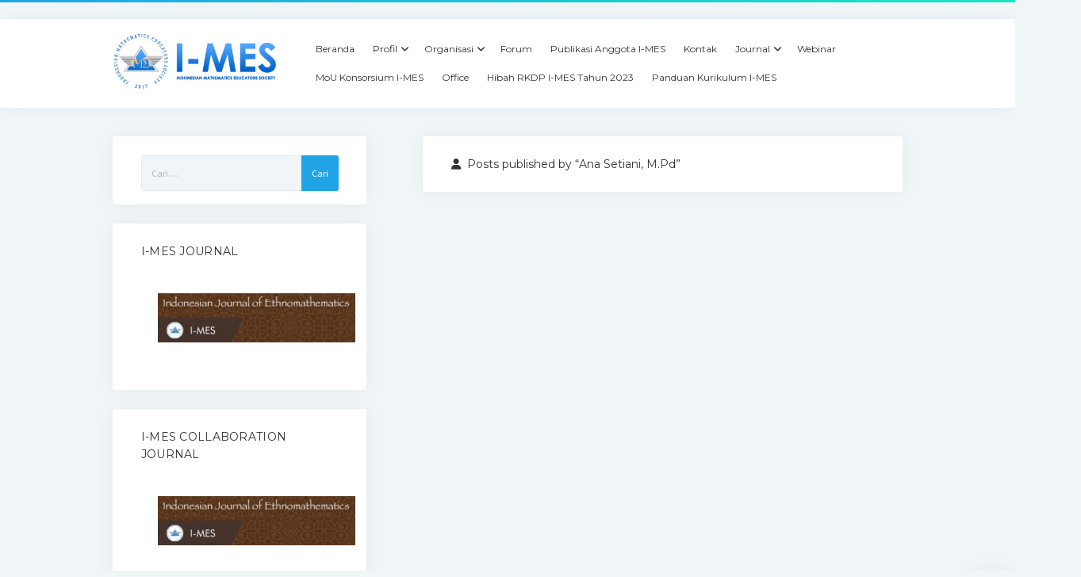

--- FILE ---
content_type: text/html; charset=UTF-8
request_url: https://i-mes.org/author/anasetiani90/
body_size: 12344
content:
<!DOCTYPE html>

<html lang="id">

<head>
	<title>Ana Setiani, M.Pd &#8211; I-MES.ORG</title>
<meta name='robots' content='max-image-preview:large' />

            <script data-no-defer="1" data-ezscrex="false" data-cfasync="false" data-pagespeed-no-defer data-cookieconsent="ignore">
                var ctPublicFunctions = {"_ajax_nonce":"34c1a9de26","_rest_nonce":"20fafa63e5","_ajax_url":"\/wp-admin\/admin-ajax.php","_rest_url":"https:\/\/i-mes.org\/wp-json\/","data__cookies_type":"none","data__ajax_type":"rest","data__bot_detector_enabled":"1","data__frontend_data_log_enabled":1,"cookiePrefix":"","wprocket_detected":false,"host_url":"i-mes.org","text__ee_click_to_select":"Click to select the whole data","text__ee_original_email":"The complete one is","text__ee_got_it":"Got it","text__ee_blocked":"Blocked","text__ee_cannot_connect":"Cannot connect","text__ee_cannot_decode":"Can not decode email. Unknown reason","text__ee_email_decoder":"CleanTalk email decoder","text__ee_wait_for_decoding":"The magic is on the way!","text__ee_decoding_process":"Please wait a few seconds while we decode the contact data."}
            </script>
        
            <script data-no-defer="1" data-ezscrex="false" data-cfasync="false" data-pagespeed-no-defer data-cookieconsent="ignore">
                var ctPublic = {"_ajax_nonce":"34c1a9de26","settings__forms__check_internal":"0","settings__forms__check_external":"0","settings__forms__force_protection":"0","settings__forms__search_test":"1","settings__forms__wc_add_to_cart":"0","settings__data__bot_detector_enabled":"1","settings__sfw__anti_crawler":0,"blog_home":"https:\/\/i-mes.org\/","pixel__setting":"3","pixel__enabled":true,"pixel__url":null,"data__email_check_before_post":"1","data__email_check_exist_post":"1","data__cookies_type":"none","data__key_is_ok":true,"data__visible_fields_required":true,"wl_brandname":"Anti-Spam by CleanTalk","wl_brandname_short":"CleanTalk","ct_checkjs_key":"38e2fa69ac58a5a1bb7117ed57d895eae709e24378f3932949e26fef8889d900","emailEncoderPassKey":"d2bdce1ff0b397dfb65bf2dab62777c8","bot_detector_forms_excluded":"W10=","advancedCacheExists":true,"varnishCacheExists":false,"wc_ajax_add_to_cart":false,"theRealPerson":{"phrases":{"trpHeading":"The Real Person Badge!","trpContent1":"The commenter acts as a real person and verified as not a bot.","trpContent2":" Anti-Spam by CleanTalk","trpContentLearnMore":"Learn more"},"trpContentLink":"https:\/\/cleantalk.org\/help\/the-real-person?utm_id=&amp;utm_term=&amp;utm_source=admin_side&amp;utm_medium=trp_badge&amp;utm_content=trp_badge_link_click&amp;utm_campaign=apbct_links","imgPersonUrl":"https:\/\/i-mes.org\/wp-content\/plugins\/cleantalk-spam-protect\/css\/images\/real_user.svg","imgShieldUrl":"https:\/\/i-mes.org\/wp-content\/plugins\/cleantalk-spam-protect\/css\/images\/shield.svg"}}
            </script>
        <meta charset="UTF-8" />
<meta name="viewport" content="width=device-width, initial-scale=1" />
<meta name="template" content="Startup Blog 1.41" />
<link rel='dns-prefetch' href='//fd.cleantalk.org' />
<link rel='dns-prefetch' href='//fonts.googleapis.com' />
<link rel="alternate" type="application/rss+xml" title="I-MES.ORG &raquo; Feed" href="https://i-mes.org/feed/" />
<link rel="alternate" type="application/rss+xml" title="I-MES.ORG &raquo; Umpan Komentar" href="https://i-mes.org/comments/feed/" />
<link rel="alternate" type="application/rss+xml" title="Pos I-MES.ORG &raquo; oleh Umpan Ana Setiani, M.Pd" href="https://i-mes.org/author/anasetiani90/feed/" />
<style id='wp-img-auto-sizes-contain-inline-css' type='text/css'>
img:is([sizes=auto i],[sizes^="auto," i]){contain-intrinsic-size:3000px 1500px}
/*# sourceURL=wp-img-auto-sizes-contain-inline-css */
</style>
<style id='wp-emoji-styles-inline-css' type='text/css'>

	img.wp-smiley, img.emoji {
		display: inline !important;
		border: none !important;
		box-shadow: none !important;
		height: 1em !important;
		width: 1em !important;
		margin: 0 0.07em !important;
		vertical-align: -0.1em !important;
		background: none !important;
		padding: 0 !important;
	}
/*# sourceURL=wp-emoji-styles-inline-css */
</style>
<style id='wp-block-library-inline-css' type='text/css'>
:root{--wp-block-synced-color:#7a00df;--wp-block-synced-color--rgb:122,0,223;--wp-bound-block-color:var(--wp-block-synced-color);--wp-editor-canvas-background:#ddd;--wp-admin-theme-color:#007cba;--wp-admin-theme-color--rgb:0,124,186;--wp-admin-theme-color-darker-10:#006ba1;--wp-admin-theme-color-darker-10--rgb:0,107,160.5;--wp-admin-theme-color-darker-20:#005a87;--wp-admin-theme-color-darker-20--rgb:0,90,135;--wp-admin-border-width-focus:2px}@media (min-resolution:192dpi){:root{--wp-admin-border-width-focus:1.5px}}.wp-element-button{cursor:pointer}:root .has-very-light-gray-background-color{background-color:#eee}:root .has-very-dark-gray-background-color{background-color:#313131}:root .has-very-light-gray-color{color:#eee}:root .has-very-dark-gray-color{color:#313131}:root .has-vivid-green-cyan-to-vivid-cyan-blue-gradient-background{background:linear-gradient(135deg,#00d084,#0693e3)}:root .has-purple-crush-gradient-background{background:linear-gradient(135deg,#34e2e4,#4721fb 50%,#ab1dfe)}:root .has-hazy-dawn-gradient-background{background:linear-gradient(135deg,#faaca8,#dad0ec)}:root .has-subdued-olive-gradient-background{background:linear-gradient(135deg,#fafae1,#67a671)}:root .has-atomic-cream-gradient-background{background:linear-gradient(135deg,#fdd79a,#004a59)}:root .has-nightshade-gradient-background{background:linear-gradient(135deg,#330968,#31cdcf)}:root .has-midnight-gradient-background{background:linear-gradient(135deg,#020381,#2874fc)}:root{--wp--preset--font-size--normal:16px;--wp--preset--font-size--huge:42px}.has-regular-font-size{font-size:1em}.has-larger-font-size{font-size:2.625em}.has-normal-font-size{font-size:var(--wp--preset--font-size--normal)}.has-huge-font-size{font-size:var(--wp--preset--font-size--huge)}.has-text-align-center{text-align:center}.has-text-align-left{text-align:left}.has-text-align-right{text-align:right}.has-fit-text{white-space:nowrap!important}#end-resizable-editor-section{display:none}.aligncenter{clear:both}.items-justified-left{justify-content:flex-start}.items-justified-center{justify-content:center}.items-justified-right{justify-content:flex-end}.items-justified-space-between{justify-content:space-between}.screen-reader-text{border:0;clip-path:inset(50%);height:1px;margin:-1px;overflow:hidden;padding:0;position:absolute;width:1px;word-wrap:normal!important}.screen-reader-text:focus{background-color:#ddd;clip-path:none;color:#444;display:block;font-size:1em;height:auto;left:5px;line-height:normal;padding:15px 23px 14px;text-decoration:none;top:5px;width:auto;z-index:100000}html :where(.has-border-color){border-style:solid}html :where([style*=border-top-color]){border-top-style:solid}html :where([style*=border-right-color]){border-right-style:solid}html :where([style*=border-bottom-color]){border-bottom-style:solid}html :where([style*=border-left-color]){border-left-style:solid}html :where([style*=border-width]){border-style:solid}html :where([style*=border-top-width]){border-top-style:solid}html :where([style*=border-right-width]){border-right-style:solid}html :where([style*=border-bottom-width]){border-bottom-style:solid}html :where([style*=border-left-width]){border-left-style:solid}html :where(img[class*=wp-image-]){height:auto;max-width:100%}:where(figure){margin:0 0 1em}html :where(.is-position-sticky){--wp-admin--admin-bar--position-offset:var(--wp-admin--admin-bar--height,0px)}@media screen and (max-width:600px){html :where(.is-position-sticky){--wp-admin--admin-bar--position-offset:0px}}

/*# sourceURL=wp-block-library-inline-css */
</style><style id='global-styles-inline-css' type='text/css'>
:root{--wp--preset--aspect-ratio--square: 1;--wp--preset--aspect-ratio--4-3: 4/3;--wp--preset--aspect-ratio--3-4: 3/4;--wp--preset--aspect-ratio--3-2: 3/2;--wp--preset--aspect-ratio--2-3: 2/3;--wp--preset--aspect-ratio--16-9: 16/9;--wp--preset--aspect-ratio--9-16: 9/16;--wp--preset--color--black: #000000;--wp--preset--color--cyan-bluish-gray: #abb8c3;--wp--preset--color--white: #ffffff;--wp--preset--color--pale-pink: #f78da7;--wp--preset--color--vivid-red: #cf2e2e;--wp--preset--color--luminous-vivid-orange: #ff6900;--wp--preset--color--luminous-vivid-amber: #fcb900;--wp--preset--color--light-green-cyan: #7bdcb5;--wp--preset--color--vivid-green-cyan: #00d084;--wp--preset--color--pale-cyan-blue: #8ed1fc;--wp--preset--color--vivid-cyan-blue: #0693e3;--wp--preset--color--vivid-purple: #9b51e0;--wp--preset--gradient--vivid-cyan-blue-to-vivid-purple: linear-gradient(135deg,rgb(6,147,227) 0%,rgb(155,81,224) 100%);--wp--preset--gradient--light-green-cyan-to-vivid-green-cyan: linear-gradient(135deg,rgb(122,220,180) 0%,rgb(0,208,130) 100%);--wp--preset--gradient--luminous-vivid-amber-to-luminous-vivid-orange: linear-gradient(135deg,rgb(252,185,0) 0%,rgb(255,105,0) 100%);--wp--preset--gradient--luminous-vivid-orange-to-vivid-red: linear-gradient(135deg,rgb(255,105,0) 0%,rgb(207,46,46) 100%);--wp--preset--gradient--very-light-gray-to-cyan-bluish-gray: linear-gradient(135deg,rgb(238,238,238) 0%,rgb(169,184,195) 100%);--wp--preset--gradient--cool-to-warm-spectrum: linear-gradient(135deg,rgb(74,234,220) 0%,rgb(151,120,209) 20%,rgb(207,42,186) 40%,rgb(238,44,130) 60%,rgb(251,105,98) 80%,rgb(254,248,76) 100%);--wp--preset--gradient--blush-light-purple: linear-gradient(135deg,rgb(255,206,236) 0%,rgb(152,150,240) 100%);--wp--preset--gradient--blush-bordeaux: linear-gradient(135deg,rgb(254,205,165) 0%,rgb(254,45,45) 50%,rgb(107,0,62) 100%);--wp--preset--gradient--luminous-dusk: linear-gradient(135deg,rgb(255,203,112) 0%,rgb(199,81,192) 50%,rgb(65,88,208) 100%);--wp--preset--gradient--pale-ocean: linear-gradient(135deg,rgb(255,245,203) 0%,rgb(182,227,212) 50%,rgb(51,167,181) 100%);--wp--preset--gradient--electric-grass: linear-gradient(135deg,rgb(202,248,128) 0%,rgb(113,206,126) 100%);--wp--preset--gradient--midnight: linear-gradient(135deg,rgb(2,3,129) 0%,rgb(40,116,252) 100%);--wp--preset--font-size--small: 12px;--wp--preset--font-size--medium: 20px;--wp--preset--font-size--large: 28px;--wp--preset--font-size--x-large: 42px;--wp--preset--font-size--regular: 16px;--wp--preset--font-size--larger: 38px;--wp--preset--spacing--20: 0.44rem;--wp--preset--spacing--30: 0.67rem;--wp--preset--spacing--40: 1rem;--wp--preset--spacing--50: 1.5rem;--wp--preset--spacing--60: 2.25rem;--wp--preset--spacing--70: 3.38rem;--wp--preset--spacing--80: 5.06rem;--wp--preset--shadow--natural: 6px 6px 9px rgba(0, 0, 0, 0.2);--wp--preset--shadow--deep: 12px 12px 50px rgba(0, 0, 0, 0.4);--wp--preset--shadow--sharp: 6px 6px 0px rgba(0, 0, 0, 0.2);--wp--preset--shadow--outlined: 6px 6px 0px -3px rgb(255, 255, 255), 6px 6px rgb(0, 0, 0);--wp--preset--shadow--crisp: 6px 6px 0px rgb(0, 0, 0);}:where(.is-layout-flex){gap: 0.5em;}:where(.is-layout-grid){gap: 0.5em;}body .is-layout-flex{display: flex;}.is-layout-flex{flex-wrap: wrap;align-items: center;}.is-layout-flex > :is(*, div){margin: 0;}body .is-layout-grid{display: grid;}.is-layout-grid > :is(*, div){margin: 0;}:where(.wp-block-columns.is-layout-flex){gap: 2em;}:where(.wp-block-columns.is-layout-grid){gap: 2em;}:where(.wp-block-post-template.is-layout-flex){gap: 1.25em;}:where(.wp-block-post-template.is-layout-grid){gap: 1.25em;}.has-black-color{color: var(--wp--preset--color--black) !important;}.has-cyan-bluish-gray-color{color: var(--wp--preset--color--cyan-bluish-gray) !important;}.has-white-color{color: var(--wp--preset--color--white) !important;}.has-pale-pink-color{color: var(--wp--preset--color--pale-pink) !important;}.has-vivid-red-color{color: var(--wp--preset--color--vivid-red) !important;}.has-luminous-vivid-orange-color{color: var(--wp--preset--color--luminous-vivid-orange) !important;}.has-luminous-vivid-amber-color{color: var(--wp--preset--color--luminous-vivid-amber) !important;}.has-light-green-cyan-color{color: var(--wp--preset--color--light-green-cyan) !important;}.has-vivid-green-cyan-color{color: var(--wp--preset--color--vivid-green-cyan) !important;}.has-pale-cyan-blue-color{color: var(--wp--preset--color--pale-cyan-blue) !important;}.has-vivid-cyan-blue-color{color: var(--wp--preset--color--vivid-cyan-blue) !important;}.has-vivid-purple-color{color: var(--wp--preset--color--vivid-purple) !important;}.has-black-background-color{background-color: var(--wp--preset--color--black) !important;}.has-cyan-bluish-gray-background-color{background-color: var(--wp--preset--color--cyan-bluish-gray) !important;}.has-white-background-color{background-color: var(--wp--preset--color--white) !important;}.has-pale-pink-background-color{background-color: var(--wp--preset--color--pale-pink) !important;}.has-vivid-red-background-color{background-color: var(--wp--preset--color--vivid-red) !important;}.has-luminous-vivid-orange-background-color{background-color: var(--wp--preset--color--luminous-vivid-orange) !important;}.has-luminous-vivid-amber-background-color{background-color: var(--wp--preset--color--luminous-vivid-amber) !important;}.has-light-green-cyan-background-color{background-color: var(--wp--preset--color--light-green-cyan) !important;}.has-vivid-green-cyan-background-color{background-color: var(--wp--preset--color--vivid-green-cyan) !important;}.has-pale-cyan-blue-background-color{background-color: var(--wp--preset--color--pale-cyan-blue) !important;}.has-vivid-cyan-blue-background-color{background-color: var(--wp--preset--color--vivid-cyan-blue) !important;}.has-vivid-purple-background-color{background-color: var(--wp--preset--color--vivid-purple) !important;}.has-black-border-color{border-color: var(--wp--preset--color--black) !important;}.has-cyan-bluish-gray-border-color{border-color: var(--wp--preset--color--cyan-bluish-gray) !important;}.has-white-border-color{border-color: var(--wp--preset--color--white) !important;}.has-pale-pink-border-color{border-color: var(--wp--preset--color--pale-pink) !important;}.has-vivid-red-border-color{border-color: var(--wp--preset--color--vivid-red) !important;}.has-luminous-vivid-orange-border-color{border-color: var(--wp--preset--color--luminous-vivid-orange) !important;}.has-luminous-vivid-amber-border-color{border-color: var(--wp--preset--color--luminous-vivid-amber) !important;}.has-light-green-cyan-border-color{border-color: var(--wp--preset--color--light-green-cyan) !important;}.has-vivid-green-cyan-border-color{border-color: var(--wp--preset--color--vivid-green-cyan) !important;}.has-pale-cyan-blue-border-color{border-color: var(--wp--preset--color--pale-cyan-blue) !important;}.has-vivid-cyan-blue-border-color{border-color: var(--wp--preset--color--vivid-cyan-blue) !important;}.has-vivid-purple-border-color{border-color: var(--wp--preset--color--vivid-purple) !important;}.has-vivid-cyan-blue-to-vivid-purple-gradient-background{background: var(--wp--preset--gradient--vivid-cyan-blue-to-vivid-purple) !important;}.has-light-green-cyan-to-vivid-green-cyan-gradient-background{background: var(--wp--preset--gradient--light-green-cyan-to-vivid-green-cyan) !important;}.has-luminous-vivid-amber-to-luminous-vivid-orange-gradient-background{background: var(--wp--preset--gradient--luminous-vivid-amber-to-luminous-vivid-orange) !important;}.has-luminous-vivid-orange-to-vivid-red-gradient-background{background: var(--wp--preset--gradient--luminous-vivid-orange-to-vivid-red) !important;}.has-very-light-gray-to-cyan-bluish-gray-gradient-background{background: var(--wp--preset--gradient--very-light-gray-to-cyan-bluish-gray) !important;}.has-cool-to-warm-spectrum-gradient-background{background: var(--wp--preset--gradient--cool-to-warm-spectrum) !important;}.has-blush-light-purple-gradient-background{background: var(--wp--preset--gradient--blush-light-purple) !important;}.has-blush-bordeaux-gradient-background{background: var(--wp--preset--gradient--blush-bordeaux) !important;}.has-luminous-dusk-gradient-background{background: var(--wp--preset--gradient--luminous-dusk) !important;}.has-pale-ocean-gradient-background{background: var(--wp--preset--gradient--pale-ocean) !important;}.has-electric-grass-gradient-background{background: var(--wp--preset--gradient--electric-grass) !important;}.has-midnight-gradient-background{background: var(--wp--preset--gradient--midnight) !important;}.has-small-font-size{font-size: var(--wp--preset--font-size--small) !important;}.has-medium-font-size{font-size: var(--wp--preset--font-size--medium) !important;}.has-large-font-size{font-size: var(--wp--preset--font-size--large) !important;}.has-x-large-font-size{font-size: var(--wp--preset--font-size--x-large) !important;}
/*# sourceURL=global-styles-inline-css */
</style>

<style id='classic-theme-styles-inline-css' type='text/css'>
/*! This file is auto-generated */
.wp-block-button__link{color:#fff;background-color:#32373c;border-radius:9999px;box-shadow:none;text-decoration:none;padding:calc(.667em + 2px) calc(1.333em + 2px);font-size:1.125em}.wp-block-file__button{background:#32373c;color:#fff;text-decoration:none}
/*# sourceURL=/wp-includes/css/classic-themes.min.css */
</style>
<link rel='stylesheet' id='cleantalk-public-css-css' href='https://i-mes.org/wp-content/plugins/cleantalk-spam-protect/css/cleantalk-public.min.css?ver=6.70.1_1768070552' type='text/css' media='all' />
<link rel='stylesheet' id='cleantalk-email-decoder-css-css' href='https://i-mes.org/wp-content/plugins/cleantalk-spam-protect/css/cleantalk-email-decoder.min.css?ver=6.70.1_1768070552' type='text/css' media='all' />
<link rel='stylesheet' id='cleantalk-trp-css-css' href='https://i-mes.org/wp-content/plugins/cleantalk-spam-protect/css/cleantalk-trp.min.css?ver=6.70.1_1768070552' type='text/css' media='all' />
<link rel='stylesheet' id='ct-startup-blog-google-fonts-css' href='//fonts.googleapis.com/css?family=Montserrat%3A400%7CSource+Sans+Pro%3A400%2C400i%2C700&#038;subset=latin%2Clatin-ext&#038;display=swap&#038;ver=6.9' type='text/css' media='all' />
<link rel='stylesheet' id='ct-startup-blog-font-awesome-css' href='https://i-mes.org/wp-content/themes/startup-blog/assets/font-awesome/css/all.min.css?ver=6.9' type='text/css' media='all' />
<link rel='stylesheet' id='ct-startup-blog-style-css' href='https://i-mes.org/wp-content/themes/startup-blog/style.css?ver=6.9' type='text/css' media='all' />
<script type="text/javascript" src="https://i-mes.org/wp-content/plugins/cleantalk-spam-protect/js/apbct-public-bundle.min.js?ver=6.70.1_1768070552" id="apbct-public-bundle.min-js-js"></script>
<script type="text/javascript" src="https://fd.cleantalk.org/ct-bot-detector-wrapper.js?ver=6.70.1" id="ct_bot_detector-js" defer="defer" data-wp-strategy="defer"></script>
<script type="text/javascript" src="https://i-mes.org/wp-includes/js/jquery/jquery.min.js?ver=3.7.1" id="jquery-core-js"></script>
<script type="text/javascript" src="https://i-mes.org/wp-includes/js/jquery/jquery-migrate.min.js?ver=3.4.1" id="jquery-migrate-js"></script>
<link rel="https://api.w.org/" href="https://i-mes.org/wp-json/" /><link rel="alternate" title="JSON" type="application/json" href="https://i-mes.org/wp-json/wp/v2/users/737" /><link rel="EditURI" type="application/rsd+xml" title="RSD" href="https://i-mes.org/xmlrpc.php?rsd" />
<meta name="generator" content="WordPress 6.9" />
		<style type="text/css" id="wp-custom-css">
			.design-credit {
	display: none !important;
}

		</style>
		<style id="wpforms-css-vars-root">
				:root {
					--wpforms-field-border-radius: 3px;
--wpforms-field-border-style: solid;
--wpforms-field-border-size: 1px;
--wpforms-field-background-color: #ffffff;
--wpforms-field-border-color: rgba( 0, 0, 0, 0.25 );
--wpforms-field-border-color-spare: rgba( 0, 0, 0, 0.25 );
--wpforms-field-text-color: rgba( 0, 0, 0, 0.7 );
--wpforms-field-menu-color: #ffffff;
--wpforms-label-color: rgba( 0, 0, 0, 0.85 );
--wpforms-label-sublabel-color: rgba( 0, 0, 0, 0.55 );
--wpforms-label-error-color: #d63637;
--wpforms-button-border-radius: 3px;
--wpforms-button-border-style: none;
--wpforms-button-border-size: 1px;
--wpforms-button-background-color: #066aab;
--wpforms-button-border-color: #066aab;
--wpforms-button-text-color: #ffffff;
--wpforms-page-break-color: #066aab;
--wpforms-background-image: none;
--wpforms-background-position: center center;
--wpforms-background-repeat: no-repeat;
--wpforms-background-size: cover;
--wpforms-background-width: 100px;
--wpforms-background-height: 100px;
--wpforms-background-color: rgba( 0, 0, 0, 0 );
--wpforms-background-url: none;
--wpforms-container-padding: 0px;
--wpforms-container-border-style: none;
--wpforms-container-border-width: 1px;
--wpforms-container-border-color: #000000;
--wpforms-container-border-radius: 3px;
--wpforms-field-size-input-height: 43px;
--wpforms-field-size-input-spacing: 15px;
--wpforms-field-size-font-size: 16px;
--wpforms-field-size-line-height: 19px;
--wpforms-field-size-padding-h: 14px;
--wpforms-field-size-checkbox-size: 16px;
--wpforms-field-size-sublabel-spacing: 5px;
--wpforms-field-size-icon-size: 1;
--wpforms-label-size-font-size: 16px;
--wpforms-label-size-line-height: 19px;
--wpforms-label-size-sublabel-font-size: 14px;
--wpforms-label-size-sublabel-line-height: 17px;
--wpforms-button-size-font-size: 17px;
--wpforms-button-size-height: 41px;
--wpforms-button-size-padding-h: 15px;
--wpforms-button-size-margin-top: 10px;
--wpforms-container-shadow-size-box-shadow: none;

				}
			</style></head>

<body data-rsssl=1 id="startup-blog" class="archive author author-anasetiani90 author-737 wp-custom-logo wp-theme-startup-blog left-sidebar">
<a class="skip-content" href="#main">Press &quot;Enter&quot; to skip to content</a>
<div id="overflow-container" class="overflow-container">
			<header class="site-header" id="site-header" role="banner">
				<div class="secondary-header">
						<button id="toggle-navigation-secondary" class="toggle-navigation-secondary" aria-expanded="false">
				<span class="screen-reader-text">open menu</span>
				<span class="icon">+</span>
			</button>
			<div id="menu-secondary-container" class="menu-secondary-container">
				<div id="menu-secondary" class="menu-container menu-secondary" role="navigation">
	</div>
			</div>
					</div>
				<div class="primary-header">
			<div class="max-width">
				<div id="title-container" class="title-container">
					<div id='site-title' class='site-title'><a href="https://i-mes.org/" class="custom-logo-link" rel="home"><img width="360" height="120" src="https://i-mes.org/wp-content/uploads/2019/11/logo-imes_120.jpg" class="custom-logo" alt="I-MES.ORG" decoding="async" srcset="https://i-mes.org/wp-content/uploads/2019/11/logo-imes_120.jpg 360w, https://i-mes.org/wp-content/uploads/2019/11/logo-imes_120-300x100.jpg 300w" sizes="(max-width: 360px) 100vw, 360px" /></a></div>									</div>
				<button id="toggle-navigation" class="toggle-navigation" name="toggle-navigation" aria-expanded="false">
					<span class="screen-reader-text">open menu</span>
					<svg xmlns="http://www.w3.org/2000/svg" width="30" height="21" viewBox="0 0 30 21" version="1.1"><g stroke="none" stroke-width="1" fill="none" fill-rule="evenodd"><g transform="translate(-265.000000, -78.000000)" fill="#333333"><g transform="translate(265.000000, 78.000000)"><rect x="0" y="0" width="30" height="3" rx="1.5"/><rect x="0" y="9" width="30" height="3" rx="1.5"/><rect x="0" y="18" width="30" height="3" rx="1.5"/></g></g></g></svg>				</button>
				<div id="menu-primary-container" class="menu-primary-container">
					<div id="menu-primary" class="menu-container menu-primary" role="navigation">
    <nav class="menu"><ul id="menu-primary-items" class="menu-primary-items hierarchical"><li id="menu-item-77" class="menu-item menu-item-type-custom menu-item-object-custom menu-item-home menu-item-77"><a href="https://i-mes.org/">Beranda</a></li>
<li id="menu-item-20" class="menu-item menu-item-type-custom menu-item-object-custom menu-item-has-children menu-item-20"><a href="#">Profil</a>
<ul class="sub-menu">
	<li id="menu-item-21" class="menu-item menu-item-type-post_type menu-item-object-page menu-item-21"><a href="https://i-mes.org/profil/sejarah/">Sejarah</a></li>
	<li id="menu-item-63" class="menu-item menu-item-type-post_type menu-item-object-page menu-item-63"><a href="https://i-mes.org/profil/visi-dan-misi/">Visi dan Misi</a></li>
	<li id="menu-item-62" class="menu-item menu-item-type-post_type menu-item-object-page menu-item-62"><a href="https://i-mes.org/profil/anggaran-dasar-i-mes/">Anggaran Dasar I-MES</a></li>
	<li id="menu-item-61" class="menu-item menu-item-type-post_type menu-item-object-page menu-item-61"><a href="https://i-mes.org/profil/anggaran-rumah-tangga-i-mes/">Anggaran Rumah Tangga I-MES</a></li>
</ul>
</li>
<li id="menu-item-22" class="menu-item menu-item-type-custom menu-item-object-custom menu-item-has-children menu-item-22"><a href="#">Organisasi</a>
<ul class="sub-menu">
	<li id="menu-item-67" class="menu-item menu-item-type-post_type menu-item-object-page menu-item-67"><a href="https://i-mes.org/organisasi/struktur-organisasi/">Struktur Organisasi</a></li>
	<li id="menu-item-66" class="menu-item menu-item-type-post_type menu-item-object-page menu-item-66"><a href="https://i-mes.org/organisasi/sekretariat-pusat/">Sekretariat Pusat</a></li>
	<li id="menu-item-65" class="menu-item menu-item-type-post_type menu-item-object-page menu-item-65"><a href="https://i-mes.org/organisasi/pengurus-wilayah/">Pengurus Wilayah</a></li>
</ul>
</li>
<li id="menu-item-251" class="menu-item menu-item-type-post_type menu-item-object-page menu-item-251"><a href="https://i-mes.org/forum/">Forum</a></li>
<li id="menu-item-231" class="menu-item menu-item-type-post_type menu-item-object-page menu-item-231"><a href="https://i-mes.org/publikasi-anggota-i-mes/">Publikasi Anggota I-MES</a></li>
<li id="menu-item-64" class="menu-item menu-item-type-post_type menu-item-object-page menu-item-64"><a href="https://i-mes.org/kontak/">Kontak</a></li>
<li id="menu-item-7603" class="menu-item menu-item-type-post_type menu-item-object-page menu-item-has-children menu-item-7603"><a href="https://i-mes.org/daftar-jurnal-yang-bekerja-sama-dengan-i-mes/">Journal</a>
<ul class="sub-menu">
	<li id="menu-item-35905" class="menu-item menu-item-type-post_type menu-item-object-page menu-item-35905"><a href="https://i-mes.org/ketentuan-kerjasama-antara-jurnal-ilmiah-dengan-i-mes/">KETENTUAN KERJASAMA ANTARA JURNAL ILMIAH DENGAN I-MES</a></li>
	<li id="menu-item-1939" class="menu-item menu-item-type-custom menu-item-object-custom menu-item-1939"><a href="http://e-journal.stkipsiliwangi.ac.id/index.php/infinity">Infinity</a></li>
	<li id="menu-item-6712" class="menu-item menu-item-type-custom menu-item-object-custom menu-item-6712"><a href="http://journals.ums.ac.id/index.php/jramathedu/">JRAMathEdu</a></li>
	<li id="menu-item-1960" class="menu-item menu-item-type-custom menu-item-object-custom menu-item-1960"><a href="http://e-journal.unipma.ac.id/index.php/jipm/index">JIPM</a></li>
	<li id="menu-item-1959" class="menu-item menu-item-type-custom menu-item-object-custom menu-item-1959"><a href="http://kalamatika.matematika-uhamka.com/index.php/kmk">Kalamatika</a></li>
	<li id="menu-item-1940" class="menu-item menu-item-type-custom menu-item-object-custom menu-item-1940"><a href="http://jurnal.unswagati.ac.id/index.php/JNPM">JNPM</a></li>
	<li id="menu-item-1941" class="menu-item menu-item-type-custom menu-item-object-custom menu-item-1941"><a href="https://jurnal.unigal.ac.id/index.php/teorema">Teorema</a></li>
	<li id="menu-item-2460" class="menu-item menu-item-type-custom menu-item-object-custom menu-item-2460"><a href="http://jurnal.unsil.ac.id/index.php/jarme/index">JARME</a></li>
	<li id="menu-item-12461" class="menu-item menu-item-type-custom menu-item-object-custom menu-item-12461"><a href="https://ejournal.unsri.ac.id/index.php/lenterasriwijaya">Lentera Sriwijaya</a></li>
	<li id="menu-item-13730" class="menu-item menu-item-type-custom menu-item-object-custom menu-item-13730"><a href="https://journal.unsika.ac.id/index.php/supremum">SJME</a></li>
	<li id="menu-item-20673" class="menu-item menu-item-type-custom menu-item-object-custom menu-item-20673"><a href="https://journalfkipunipa.org/index.php/jhm">Journal of Honai Math</a></li>
	<li id="menu-item-29480" class="menu-item menu-item-type-custom menu-item-object-custom menu-item-29480"><a href="https://indomath.org/index.php/indomath">IndoMath</a></li>
	<li id="menu-item-29481" class="menu-item menu-item-type-custom menu-item-object-custom menu-item-29481"><a href="https://jurnal.unimor.ac.id/JPM">RANGE</a></li>
	<li id="menu-item-29482" class="menu-item menu-item-type-custom menu-item-object-custom menu-item-29482"><a href="https://jurnal.usk.ac.id/DM">Jurnal Didaktik Matematika</a></li>
</ul>
</li>
<li id="menu-item-3223" class="menu-item menu-item-type-taxonomy menu-item-object-category menu-item-3223"><a href="https://i-mes.org/kategori/webinar/">Webinar</a></li>
<li id="menu-item-12678" class="menu-item menu-item-type-post_type menu-item-object-page menu-item-12678"><a href="https://i-mes.org/mou-konsorsium-i-mes/">MoU Konsorsium I-MES</a></li>
<li id="menu-item-13602" class="menu-item menu-item-type-post_type menu-item-object-page menu-item-13602"><a href="https://i-mes.org/office/">Office</a></li>
<li id="menu-item-23338" class="menu-item menu-item-type-post_type menu-item-object-page menu-item-23338"><a href="https://i-mes.org/hibah-riset-kolaborasi-dosen-pemula-rkdp-i-mes-tahun-2023/">Hibah RKDP I-MES Tahun 2023</a></li>
<li id="menu-item-30326" class="menu-item menu-item-type-custom menu-item-object-custom menu-item-30326"><a href="https://i-mes.org/wp-content/uploads/2024/12/20241212-Panduan-Penyusunan-Dokumen-Kurikulum-S1-dan-S2-Pendidikan-Matematika-I-MES.pdf">Panduan Kurikulum I-MES</a></li>
</ul></nav></div>
									</div>
			</div>
		</div>
			</header>
				<div class="main-content-container">
		<div class="max-width">
			    <aside class="sidebar sidebar-primary" id="sidebar-primary" role="complementary">
        <section id="search-2" class="widget widget_search"><form apbct-form-sign="native_search" role="search" method="get" class="search-form" action="https://i-mes.org/">
				<label>
					<span class="screen-reader-text">Cari untuk:</span>
					<input type="search" class="search-field" placeholder="Cari &hellip;" value="" name="s" />
				</label>
				<input type="submit" class="search-submit" value="Cari" />
			<input
                    class="apbct_special_field apbct_email_id__search_form"
                    name="apbct__email_id__search_form"
                    aria-label="apbct__label_id__search_form"
                    type="text" size="30" maxlength="200" autocomplete="off"
                    value=""
                /><input
                   id="apbct_submit_id__search_form" 
                   class="apbct_special_field apbct__email_id__search_form"
                   name="apbct__label_id__search_form"
                   aria-label="apbct_submit_name__search_form"
                   type="submit"
                   size="30"
                   maxlength="200"
                   value="13778"
               /></form></section><section id="text-2" class="widget widget_text"><h2 class="widget-title">I-MES Journal</h2>			<div class="textwidget"><p><a href="https://journal.i-mes.org/index.php/ije"><img decoding="async" class="alignnone size-medium wp-image-11734" src="https://i-mes.org/wp-content/uploads/2021/01/Screen-Shot-2021-01-14-at-19.41.20-300x75.png" alt="" width="300" height="75" srcset="https://i-mes.org/wp-content/uploads/2021/01/Screen-Shot-2021-01-14-at-19.41.20-300x75.png 300w, https://i-mes.org/wp-content/uploads/2021/01/Screen-Shot-2021-01-14-at-19.41.20-1024x257.png 1024w, https://i-mes.org/wp-content/uploads/2021/01/Screen-Shot-2021-01-14-at-19.41.20-768x193.png 768w, https://i-mes.org/wp-content/uploads/2021/01/Screen-Shot-2021-01-14-at-19.41.20-1536x386.png 1536w, https://i-mes.org/wp-content/uploads/2021/01/Screen-Shot-2021-01-14-at-19.41.20-640x161.png 640w, https://i-mes.org/wp-content/uploads/2021/01/Screen-Shot-2021-01-14-at-19.41.20.png 2016w" sizes="(max-width: 300px) 100vw, 300px" /></a></p>
</div>
		</section><section id="text-3" class="widget widget_text"><h2 class="widget-title">I-MES Collaboration Journal</h2>			<div class="textwidget"><p><a href="https://journal.i-mes.org/index.php/ije"><img decoding="async" class="alignnone size-medium wp-image-11734" src="https://i-mes.org/wp-content/uploads/2021/01/Screen-Shot-2021-01-14-at-19.41.20-300x75.png" alt="" width="300" height="75" srcset="https://i-mes.org/wp-content/uploads/2021/01/Screen-Shot-2021-01-14-at-19.41.20-300x75.png 300w, https://i-mes.org/wp-content/uploads/2021/01/Screen-Shot-2021-01-14-at-19.41.20-1024x257.png 1024w, https://i-mes.org/wp-content/uploads/2021/01/Screen-Shot-2021-01-14-at-19.41.20-768x193.png 768w, https://i-mes.org/wp-content/uploads/2021/01/Screen-Shot-2021-01-14-at-19.41.20-1536x386.png 1536w, https://i-mes.org/wp-content/uploads/2021/01/Screen-Shot-2021-01-14-at-19.41.20-640x161.png 640w, https://i-mes.org/wp-content/uploads/2021/01/Screen-Shot-2021-01-14-at-19.41.20.png 2016w" sizes="(max-width: 300px) 100vw, 300px" /></a></p>
<p>&nbsp;</p>
<p><a href="http://e-journal.stkipsiliwangi.ac.id/index.php/infinity/index"><img decoding="async" class="alignnone size-medium wp-image-11736" src="https://i-mes.org/wp-content/uploads/2021/01/Logo-Jurnal-Infinity-300x92.jpg" alt="" width="300" height="92" srcset="https://i-mes.org/wp-content/uploads/2021/01/Logo-Jurnal-Infinity-300x92.jpg 300w, https://i-mes.org/wp-content/uploads/2021/01/Logo-Jurnal-Infinity.jpg 406w" sizes="(max-width: 300px) 100vw, 300px" /></a></p>
<p><a href="http://journals.ums.ac.id/index.php/jramathedu/index"><img decoding="async" class="alignnone size-medium wp-image-11737" src="https://i-mes.org/wp-content/uploads/2021/01/Screen-Shot-2021-01-14-at-19.52.36-300x75.png" alt="" width="300" height="75" srcset="https://i-mes.org/wp-content/uploads/2021/01/Screen-Shot-2021-01-14-at-19.52.36-300x75.png 300w, https://i-mes.org/wp-content/uploads/2021/01/Screen-Shot-2021-01-14-at-19.52.36-1024x257.png 1024w, https://i-mes.org/wp-content/uploads/2021/01/Screen-Shot-2021-01-14-at-19.52.36-768x193.png 768w, https://i-mes.org/wp-content/uploads/2021/01/Screen-Shot-2021-01-14-at-19.52.36-1536x385.png 1536w, https://i-mes.org/wp-content/uploads/2021/01/Screen-Shot-2021-01-14-at-19.52.36-640x161.png 640w, https://i-mes.org/wp-content/uploads/2021/01/Screen-Shot-2021-01-14-at-19.52.36.png 1682w" sizes="(max-width: 300px) 100vw, 300px" /></a></p>
<p><a href="http://e-journal.unipma.ac.id/index.php/jipm/index"><img decoding="async" class="alignnone size-medium wp-image-11738" src="https://i-mes.org/wp-content/uploads/2021/01/Screen-Shot-2021-01-14-at-19.54.25-300x51.png" alt="" width="300" height="51" srcset="https://i-mes.org/wp-content/uploads/2021/01/Screen-Shot-2021-01-14-at-19.54.25-300x51.png 300w, https://i-mes.org/wp-content/uploads/2021/01/Screen-Shot-2021-01-14-at-19.54.25-1024x174.png 1024w, https://i-mes.org/wp-content/uploads/2021/01/Screen-Shot-2021-01-14-at-19.54.25-768x130.png 768w, https://i-mes.org/wp-content/uploads/2021/01/Screen-Shot-2021-01-14-at-19.54.25-640x109.png 640w, https://i-mes.org/wp-content/uploads/2021/01/Screen-Shot-2021-01-14-at-19.54.25.png 1356w" sizes="(max-width: 300px) 100vw, 300px" /></a></p>
<p><a href="http://kalamatika.matematika-uhamka.com/index.php/kmk"><img decoding="async" class="alignnone size-medium wp-image-11739" src="https://i-mes.org/wp-content/uploads/2021/01/Screen-Shot-2021-01-14-at-19.56.31-300x74.png" alt="" width="300" height="74" srcset="https://i-mes.org/wp-content/uploads/2021/01/Screen-Shot-2021-01-14-at-19.56.31-300x74.png 300w, https://i-mes.org/wp-content/uploads/2021/01/Screen-Shot-2021-01-14-at-19.56.31-640x158.png 640w, https://i-mes.org/wp-content/uploads/2021/01/Screen-Shot-2021-01-14-at-19.56.31.png 704w" sizes="(max-width: 300px) 100vw, 300px" /></a></p>
<p><a href="http://jurnal.unswagati.ac.id/index.php/JNPM"><img fetchpriority="high" decoding="async" class="alignnone size-medium wp-image-11741" src="https://i-mes.org/wp-content/uploads/2021/01/Screen-Shot-2021-01-14-at-20.00.39-300x186.png" alt="" width="300" height="186" srcset="https://i-mes.org/wp-content/uploads/2021/01/Screen-Shot-2021-01-14-at-20.00.39-300x186.png 300w, https://i-mes.org/wp-content/uploads/2021/01/Screen-Shot-2021-01-14-at-20.00.39.png 336w" sizes="(max-width: 300px) 100vw, 300px" /></a></p>
<p><a href="https://jurnal.unigal.ac.id/index.php/teorema/index"><img decoding="async" class="alignnone size-medium wp-image-11742" src="https://i-mes.org/wp-content/uploads/2021/01/Screen-Shot-2021-01-14-at-20.01.59-300x127.png" alt="" width="300" height="127" srcset="https://i-mes.org/wp-content/uploads/2021/01/Screen-Shot-2021-01-14-at-20.01.59-300x127.png 300w, https://i-mes.org/wp-content/uploads/2021/01/Screen-Shot-2021-01-14-at-20.01.59-768x324.png 768w, https://i-mes.org/wp-content/uploads/2021/01/Screen-Shot-2021-01-14-at-20.01.59-640x270.png 640w, https://i-mes.org/wp-content/uploads/2021/01/Screen-Shot-2021-01-14-at-20.01.59.png 914w" sizes="(max-width: 300px) 100vw, 300px" /></a></p>
<p><a href="http://jurnal.unsil.ac.id/index.php/jarme/index"><img decoding="async" class="alignnone size-medium wp-image-11743" src="https://i-mes.org/wp-content/uploads/2021/01/Screen-Shot-2021-01-14-at-20.03.08-300x52.png" alt="" width="300" height="52" srcset="https://i-mes.org/wp-content/uploads/2021/01/Screen-Shot-2021-01-14-at-20.03.08-300x52.png 300w, https://i-mes.org/wp-content/uploads/2021/01/Screen-Shot-2021-01-14-at-20.03.08-1024x178.png 1024w, https://i-mes.org/wp-content/uploads/2021/01/Screen-Shot-2021-01-14-at-20.03.08-768x134.png 768w, https://i-mes.org/wp-content/uploads/2021/01/Screen-Shot-2021-01-14-at-20.03.08-1536x267.png 1536w, https://i-mes.org/wp-content/uploads/2021/01/Screen-Shot-2021-01-14-at-20.03.08-640x111.png 640w, https://i-mes.org/wp-content/uploads/2021/01/Screen-Shot-2021-01-14-at-20.03.08.png 1540w" sizes="(max-width: 300px) 100vw, 300px" /></a></p>
<p><a href="https://jls.ejournal.unsri.ac.id/index.php/jls"><img decoding="async" class="alignnone wp-image-12459 " src="https://i-mes.org/wp-content/uploads/2021/01/Screen-Shot-2021-02-24-at-12.57.58-300x275.png" alt="" width="266" height="244" srcset="https://i-mes.org/wp-content/uploads/2021/01/Screen-Shot-2021-02-24-at-12.57.58-300x275.png 300w, https://i-mes.org/wp-content/uploads/2021/01/Screen-Shot-2021-02-24-at-12.57.58-640x586.png 640w, https://i-mes.org/wp-content/uploads/2021/01/Screen-Shot-2021-02-24-at-12.57.58.png 666w" sizes="(max-width: 266px) 100vw, 266px" /></a></p>
<p><a href="https://jurnal.usk.ac.id/dm"><img decoding="async" class="alignnone size-medium wp-image-33160" src="https://i-mes.org/wp-content/uploads/2021/02/homeHeaderTitleImage_en_US-300x56.jpg" alt="" width="300" height="56" srcset="https://i-mes.org/wp-content/uploads/2021/02/homeHeaderTitleImage_en_US-300x56.jpg 300w, https://i-mes.org/wp-content/uploads/2021/02/homeHeaderTitleImage_en_US-1024x191.jpg 1024w, https://i-mes.org/wp-content/uploads/2021/02/homeHeaderTitleImage_en_US-768x143.jpg 768w, https://i-mes.org/wp-content/uploads/2021/02/homeHeaderTitleImage_en_US-640x119.jpg 640w, https://i-mes.org/wp-content/uploads/2021/02/homeHeaderTitleImage_en_US.jpg 1100w" sizes="(max-width: 300px) 100vw, 300px" /></a></p>
</div>
		</section>    </aside>
			<section id="main" class="main" role="main">
				
<div class='archive-header'>
	<h1>
		<i class="fas fa-user"></i>
		Posts published by &ldquo;Ana Setiani, M.Pd&rdquo;	</h1>
	</div>
    <div id="loop-container" class="loop-container">
            </div>
</section> <!-- .main -->
</div> <!-- .max-width -->
</div> <!-- .main-content-container -->
<footer id="site-footer" class="site-footer" role="contentinfo">
    <div class="max-width">
                        <div class="site-credit">
            <a href="https://i-mes.org">I-MES.ORG</a>        </div>
        <div class="design-credit">
            <span>
                <a href="https://www.competethemes.com/startup-blog/" rel="nofollow">Startup Blog</a> by Compete Themes.            </span>
        </div>
    </div>
    </footer>
</div><!-- .overflow-container -->

<button id="scroll-to-top" class="scroll-to-top"><span class="screen-reader-text">Scroll to the top</span><i class="fas fa-arrow-up"></i></button>
<script type="speculationrules">
{"prefetch":[{"source":"document","where":{"and":[{"href_matches":"/*"},{"not":{"href_matches":["/wp-*.php","/wp-admin/*","/wp-content/uploads/*","/wp-content/*","/wp-content/plugins/*","/wp-content/themes/startup-blog/*","/*\\?(.+)"]}},{"not":{"selector_matches":"a[rel~=\"nofollow\"]"}},{"not":{"selector_matches":".no-prefetch, .no-prefetch a"}}]},"eagerness":"conservative"}]}
</script>
<script type="text/javascript" id="ct-startup-blog-js-js-extra">
/* <![CDATA[ */
var objectL10n = {"openMenu":"open menu","closeMenu":"close menu","openChildMenu":"open dropdown menu","closeChildMenu":"close dropdown menu","autoRotateSlider":"","sliderTime":""};
//# sourceURL=ct-startup-blog-js-js-extra
/* ]]> */
</script>
<script type="text/javascript" src="https://i-mes.org/wp-content/themes/startup-blog/js/build/production.min.js?ver=6.9" id="ct-startup-blog-js-js"></script>
<script id="wp-emoji-settings" type="application/json">
{"baseUrl":"https://s.w.org/images/core/emoji/17.0.2/72x72/","ext":".png","svgUrl":"https://s.w.org/images/core/emoji/17.0.2/svg/","svgExt":".svg","source":{"concatemoji":"https://i-mes.org/wp-includes/js/wp-emoji-release.min.js?ver=6.9"}}
</script>
<script type="module">
/* <![CDATA[ */
/*! This file is auto-generated */
const a=JSON.parse(document.getElementById("wp-emoji-settings").textContent),o=(window._wpemojiSettings=a,"wpEmojiSettingsSupports"),s=["flag","emoji"];function i(e){try{var t={supportTests:e,timestamp:(new Date).valueOf()};sessionStorage.setItem(o,JSON.stringify(t))}catch(e){}}function c(e,t,n){e.clearRect(0,0,e.canvas.width,e.canvas.height),e.fillText(t,0,0);t=new Uint32Array(e.getImageData(0,0,e.canvas.width,e.canvas.height).data);e.clearRect(0,0,e.canvas.width,e.canvas.height),e.fillText(n,0,0);const a=new Uint32Array(e.getImageData(0,0,e.canvas.width,e.canvas.height).data);return t.every((e,t)=>e===a[t])}function p(e,t){e.clearRect(0,0,e.canvas.width,e.canvas.height),e.fillText(t,0,0);var n=e.getImageData(16,16,1,1);for(let e=0;e<n.data.length;e++)if(0!==n.data[e])return!1;return!0}function u(e,t,n,a){switch(t){case"flag":return n(e,"\ud83c\udff3\ufe0f\u200d\u26a7\ufe0f","\ud83c\udff3\ufe0f\u200b\u26a7\ufe0f")?!1:!n(e,"\ud83c\udde8\ud83c\uddf6","\ud83c\udde8\u200b\ud83c\uddf6")&&!n(e,"\ud83c\udff4\udb40\udc67\udb40\udc62\udb40\udc65\udb40\udc6e\udb40\udc67\udb40\udc7f","\ud83c\udff4\u200b\udb40\udc67\u200b\udb40\udc62\u200b\udb40\udc65\u200b\udb40\udc6e\u200b\udb40\udc67\u200b\udb40\udc7f");case"emoji":return!a(e,"\ud83e\u1fac8")}return!1}function f(e,t,n,a){let r;const o=(r="undefined"!=typeof WorkerGlobalScope&&self instanceof WorkerGlobalScope?new OffscreenCanvas(300,150):document.createElement("canvas")).getContext("2d",{willReadFrequently:!0}),s=(o.textBaseline="top",o.font="600 32px Arial",{});return e.forEach(e=>{s[e]=t(o,e,n,a)}),s}function r(e){var t=document.createElement("script");t.src=e,t.defer=!0,document.head.appendChild(t)}a.supports={everything:!0,everythingExceptFlag:!0},new Promise(t=>{let n=function(){try{var e=JSON.parse(sessionStorage.getItem(o));if("object"==typeof e&&"number"==typeof e.timestamp&&(new Date).valueOf()<e.timestamp+604800&&"object"==typeof e.supportTests)return e.supportTests}catch(e){}return null}();if(!n){if("undefined"!=typeof Worker&&"undefined"!=typeof OffscreenCanvas&&"undefined"!=typeof URL&&URL.createObjectURL&&"undefined"!=typeof Blob)try{var e="postMessage("+f.toString()+"("+[JSON.stringify(s),u.toString(),c.toString(),p.toString()].join(",")+"));",a=new Blob([e],{type:"text/javascript"});const r=new Worker(URL.createObjectURL(a),{name:"wpTestEmojiSupports"});return void(r.onmessage=e=>{i(n=e.data),r.terminate(),t(n)})}catch(e){}i(n=f(s,u,c,p))}t(n)}).then(e=>{for(const n in e)a.supports[n]=e[n],a.supports.everything=a.supports.everything&&a.supports[n],"flag"!==n&&(a.supports.everythingExceptFlag=a.supports.everythingExceptFlag&&a.supports[n]);var t;a.supports.everythingExceptFlag=a.supports.everythingExceptFlag&&!a.supports.flag,a.supports.everything||((t=a.source||{}).concatemoji?r(t.concatemoji):t.wpemoji&&t.twemoji&&(r(t.twemoji),r(t.wpemoji)))});
//# sourceURL=https://i-mes.org/wp-includes/js/wp-emoji-loader.min.js
/* ]]> */
</script>

</body>
</html>
<!-- Dynamic page generated in 0.192 seconds. -->
<!-- Cached page generated by WP-Super-Cache on 2026-01-21 16:58:31 -->

<!-- super cache -->